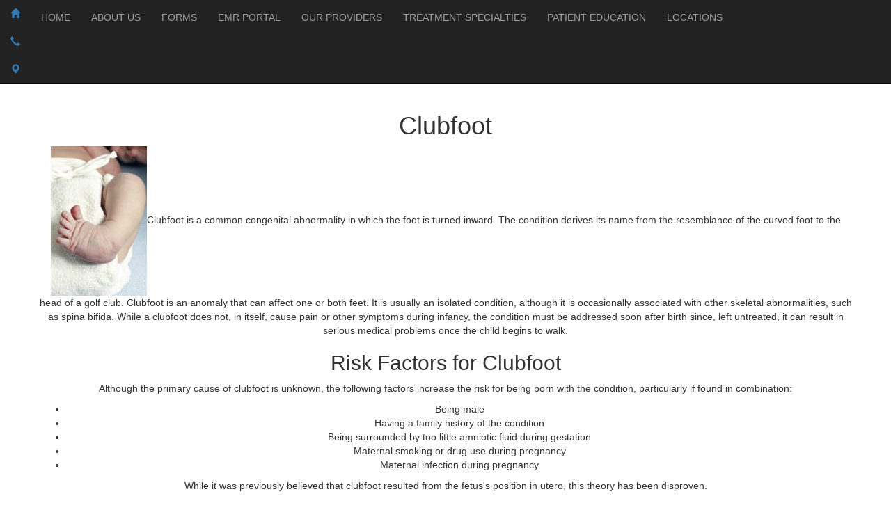

--- FILE ---
content_type: text/html; charset=UTF-8
request_url: https://www.orthomedctr.com/clubfoot.php
body_size: 11552
content:
<!DOCTYPE html>
<!--[if IE]><![endif]--><html lang="en" ng-app="editorApp">
<head>
<meta http-equiv="content-type" content="text/html; charset=UTF-8">
<!--[if lt IE 9]><script src="//html5shiv.googlecode.com/svn/trunk/html5.js"></script><![endif]--><title>Clubfoot  | Orthopedic Medical Center</title>
<link rel="icon" type="image/x-icon" href="https://www.orthomedctr.com/favicon.ico">
<meta name="description" content="Clubfoot is a common congenital abnormality in which the foot is turned inward. The condition derives its name from the resemblance of the curved foot to the head of a golf club. Clubfoot is an anomaly that can affect one or both feet. It is usually an isolated condition, although it is occasionally associated with other skeletal abnormalities, such as spina bifida. While a clubfoot does not in itself cause pain or other symptoms, the condition must be addressed soon after birth since left untreated can result in serious medical problems once the child begins to walk.">
<meta name="keywords" content="clubfoot,club feet,clubbed foot">
<script type="text/javascript" src="https://firebasestorage.googleapis.com/v0/b/deardoc-embed-codes.appspot.com/o/Orthopedic%20Medical%20Center%2FOrthopedic%20Medical%20Center%20-%20Jerome%20Friedland%2Fcode.js?alt=media&amp;token=f5208e30-3a93-4ed9-b8bd-6a3ab4fdb846"></script><link rel="canonical" href="https://www.orthomedctr.com/clubfoot.php">
<meta name="viewport" content="width=device-width, initial-scale=1, minimum-scale=1, maximum-scale=1, user-scalable=no">
<meta name="apple-mobile-web-app-capable" content="yes">
<link rel="stylesheet" href="https://fonts.googleapis.com/css?family=Abel">
<link rel="stylesheet" href="https://fonts.googleapis.com/css?family=Dancing+Script">
<link rel="stylesheet" href="https://maxcdn.bootstrapcdn.com/bootstrap/3.3.7/css/bootstrap.min.css">
<link type="text/css" rel="stylesheet" href="https://sitebuilder.dr-leonardo.com/leonardo_design_files/leonardo_tmpls/GasTypewriter/assets/css/style.css">
<link type="text/css" rel="stylesheet" href="https://sitebuilder.dr-leonardo.com/leonardo_design_files/leonardo_tmpls/GasTypewriter/assets/css/responsive.css">
<style>
            .cke_editable.cke_display_version_check:before {
                content: "" !important;
                opacity: 0 !important;
                margin: 0 !important;
                padding: 0 !important;
            }
        </style>
<style type="text/css">
    </style>
</head>
<body>
<header class="header-bg"><div class="bnr hidden-xs">
		<div class="container container-pad">
		</div>
	</div>
    <div class="top-nav">
		<nav class="full-header navbar navbar-inverse navbar-static-top marginBottom-0" role="navigation"><div class="text-center nav-bg">
				  <div class="mov-bg navbar-header">
					<button type="button" class="navbar-toggle" data-toggle="collapse" data-target="#navbar-collapse-1">
						<span class="icon-bar"></span>
						<span class="icon-bar"></span>
						<span class="icon-bar"></span>
					</button>
					<ul class="nav navbar-left quick-icons-mbl">
<li><a href="index.php"><span class="glyphicon glyphicon-home"></span></a></li>
						<li><a href="tel:818-708-8100"><span class="glyphicon glyphicon-earphone"></span></a></li>
						<li><a href="https://sitebuilder.dr-leonardo.com/editor/build/1"><span class="glyphicon glyphicon-map-marker"></span></a></li>
					</ul>
</div>
				  <div class="collapse navbar-collapse" id="navbar-collapse-1">
					 <ul class="nav navbar-nav custom-nav">
<li page_type="1"><a href="index.php" data-linkid="56054">HOME</a></li>
<li page_type="3"><a href="about-us.php" data-linkid="56055">ABOUT US</a></li>
<li page_type="19"><a href="patient-information.php" data-linkid="56057">FORMS</a></li>
<li page_type="15"><a href="emr-patient-portal.php" data-linkid="148246">EMR PORTAL</a></li>
<li page_type="10" class="dropdown">
<a href="#" class="dropdown-toggle">OUR PROVIDERS</a><ul class="dropdown-menu">
<li page_type="16"><a href="david-feingold-md.php" data-linkid="71431">DAVID L FEINGOLD M.D.</a></li>
<li page_type="16"><a href="jerome-r-friedland-md.php" data-linkid="56459">JEROME R FRIEDLAND M.D.</a></li>
<li page_type="16"><a href="maurice-perry-dpm.php" data-linkid="71372">MAURICE A PERRY D.P.M.</a></li>
</ul>
</li>
<li page_type="15" class="dropdown">
<a href="#" class="dropdown-toggle">TREATMENT SPECIALTIES</a><ul class="dropdown-menu">
<li page_type="15"><a href="platelet-rich-plasma-injections.php" data-linkid="71686">PLATELET-RICH PLASMA INJECTIONS</a></li>
<li page_type="15"><a href="joint-reconstruction.php" data-linkid="71396">JOINT RECONSTRUCTION</a></li>
<li page_type="15"><a href="podiatry.php" data-linkid="71392">PODIATRY</a></li>
<li page_type="15"><a href="biologic-joint-preservation.php" data-linkid="71399">BIOLOGIC JOINT PRESERVATION</a></li>
<li page_type="15"><a href="spine-surgery.php" data-linkid="71398">SPINE SURGERY</a></li>
<li page_type="15"><a href="radiology.php" data-linkid="71394">RADIOLOGY</a></li>
<li page_type="15"><a href="trauma-care.php" data-linkid="71395">TRAUMA CARE</a></li>
</ul>
</li>
<li page_type="24" class="dropdown">
<a href="#" class="dropdown-toggle">PATIENT EDUCATION</a><ul class="dropdown-menu">
<li page_type="15" class="dropdown dropdown-submenu">
<a href="#" data-toggle="dropdown" class="dropdown-toggle">SHOULDER</a><ul class="dropdown-menu"><li page_type="4"><a href="shoulder-instability.php" data-linkid="56465">SHOULDER INSTABILITY</a></li></ul>
</li>
<li page_type="4"><a href="knee-arthroscopy.php" data-linkid="71594">KNEE ARTHROSCOPY </a></li>
<li page_type="15" class="dropdown dropdown-submenu">
<a href="#" data-toggle="dropdown" class="dropdown-toggle">HAND</a><ul class="dropdown-menu">
<li page_type="4"><a href="carpal-tunnel-syndrome.php" data-linkid="56481">CARPAL TUNNEL SYNDROME</a></li>
<li page_type="4"><a href="de-quervains-tenosynovitis.php" data-linkid="56484">DE QUERVAIN'S TENOSYNOVITIS</a></li>
<li page_type="4"><a href="syndactyly.php" data-linkid="56483">SYNDACTYLY </a></li>
</ul>
</li>
<li page_type="4"><a href="achilles-tendon-rupture.php" data-linkid="71595">ACHILLES TENDON RUPTURE </a></li>
<li page_type="15"><a href="#">SPINE</a></li>
<li page_type="4"><a href="adhesive-capsulitis.php" data-linkid="71596">ADHESIVE CAPSULITIS</a></li>
<li page_type="15"><a href="#">HIP</a></li>
<li page_type="4"><a href="anterior-cruciate-ligament-reconstruction.php" data-linkid="71597">ANTERIOR CRUCIATE LIGAMENT RECONSTRUCTION</a></li>
<li page_type="15"><a href="#">KNEE</a></li>
<li page_type="4"><a href="carpal-tunnel-syndrome_1.php" data-linkid="71598">CARPAL TUNNEL SYNDROME</a></li>
<li page_type="15" class="dropdown dropdown-submenu">
<a href="#" data-toggle="dropdown" class="dropdown-toggle">ANKLE</a><ul class="dropdown-menu"><li page_type="4"><a href="ankle-fracture.php" data-linkid="56471">ANKLE FRACTURE</a></li></ul>
</li>
<li page_type="4"><a href="elbow-arthroscopy.php" data-linkid="71599">ELBOW ARTHROSCOPY </a></li>
<li page_type="15" class="dropdown dropdown-submenu">
<a href="#" data-toggle="dropdown" class="dropdown-toggle">FOOT</a><ul class="dropdown-menu">
<li page_type="4"><a href="bunions.php" data-linkid="56478">BUNIONS </a></li>
<li page_type="4"><a href="orthotics.php" data-linkid="56502">ORTHOTICS</a></li>
<li page_type="4"><a href="plantar-fasciitis.php" data-linkid="56499">PLANTAR FASCIITIS </a></li>
<li page_type="4"><a href="podiatric-laser-treatments.php" data-linkid="56495">PODIATRIC LASER TREATMENTS</a></li>
</ul>
</li>
<li page_type="4"><a href="herniated-disc.php" data-linkid="71600">HERNIATED DISC</a></li>
<li page_type="15" class="dropdown dropdown-submenu">
<a href="#" data-toggle="dropdown" class="dropdown-toggle">ARTHRITIS</a><ul class="dropdown-menu">
<li page_type="4"><a href="rheumatoid-arthritis.php" data-linkid="56473">RHEUMATOID ARTHRITIS </a></li>
<li page_type="4"><a href="juvenile-rheumatoid-arthritis.php" data-linkid="56505">JUVENILE RHEUMATOID ARTHRITIS </a></li>
</ul>
</li>
<li page_type="4"><a href="laminectomy.php" data-linkid="71601">LAMINECTOMY</a></li>
<li page_type="15" class="dropdown dropdown-submenu">
<a href="#" data-toggle="dropdown" class="dropdown-toggle">BONE</a><ul class="dropdown-menu"><li page_type="4"><a href="osteopenia.php" data-linkid="56501">OSTEOPENIA</a></li></ul>
</li>
<li page_type="4"><a href="meniscus-tear.php" data-linkid="71602">MENISCUS TEAR</a></li>
<li page_type="15" class="dropdown dropdown-submenu">
<a href="#" data-toggle="dropdown" class="dropdown-toggle">INJECTIONS</a><ul class="dropdown-menu">
<li page_type="4"><a href="facetjoint-injections.php" data-linkid="56493">FACET-JOINT INJECTIONS</a></li>
<li page_type="4"><a href="plateletrich-plasma-injections.php" data-linkid="56498">PLATELET-RICH PLASMA INJECTIONS </a></li>
</ul>
</li>
<li page_type="4"><a href="anterior-cruciate-ligament-injury.php" data-linkid="71603">ANTERIOR CRUCIATE LIGAMENT INJURY</a></li>
<li page_type="4"><a href="miniincision-total-knee-replacement.php" data-linkid="71604">MINI-INCISION TOTAL KNEE REPLACEMENT</a></li>
<li page_type="4"><a href="osteoarthritis.php" data-linkid="71605">OSTEOARTHRITIS </a></li>
<li page_type="4"><a href="physical-therapy.php" data-linkid="71606">PHYSICAL THERAPY </a></li>
<li page_type="4"><a href="femur-fracture.php" data-linkid="56487">FEMUR FRACTURE</a></li>
<li page_type="4"><a href="arthroscopic-rotator-cuff-repair.php" data-linkid="71607">ARTHROSCOPIC ROTATOR CUFF REPAIR </a></li>
<li page_type="4"><a href="scaphoid-fracture.php" data-linkid="71608">SCAPHOID FRACTURE</a></li>
<li page_type="4"><a href="shoulder-arthroplasty.php" data-linkid="71609">SHOULDER ARTHROPLASTY</a></li>
<li page_type="4"><a href="sports-medicine_1.php" data-linkid="71610">SPORTS MEDICINE </a></li>
<li page_type="4"><a href="lateral-epicondylitis.php" data-linkid="71611">LATERAL EPICONDYLITIS</a></li>
<li page_type="4"><a href="total-ankle-arthroplasty.php" data-linkid="71612">TOTAL ANKLE ARTHROPLASTY</a></li>
<li page_type="4"><a href="total-hip-arthroplasty.php" data-linkid="71613">TOTAL HIP ARTHROPLASTY</a></li>
<li page_type="4"><a href="total-hip-resurfacing.php" data-linkid="71614">TOTAL HIP RESURFACING</a></li>
<li page_type="4"><a href="joint-reconstruction-and-replacement.php" data-linkid="56494">JOINT RECONSTRUCTION AND REPLACEMENT</a></li>
<li page_type="4"><a href="total-knee-arthroplasty.php" data-linkid="71615">TOTAL KNEE ARTHROPLASTY</a></li>
<li page_type="4"><a href="trigger-finger.php" data-linkid="71616">TRIGGER FINGER</a></li>
<li page_type="4"><a href="unicondylar-knee-arthroplasty.php" data-linkid="71617">UNICONDYLAR KNEE ARTHROPLASTY</a></li>
<li page_type="4"><a href="osteoporosis.php" data-linkid="71618">OSTEOPOROSIS </a></li>
<li page_type="4"><a href="rehabilitation-for-medial-collateral-ligament-injury.php" data-linkid="56503">REHABILITATION FOR MEDIAL COLLATERAL LIGAMENT INJURY</a></li>
<li page_type="4"><a href="athletes-foot.php" data-linkid="71619">ATHLETE'S FOOT </a></li>
<li page_type="4"><a href="blisters.php" data-linkid="71620">BLISTERS</a></li>
<li page_type="4"><a href="splint-placement.php" data-linkid="56506">SPLINT PLACEMENT</a></li>
<li page_type="4"><a href="bunions_1.php" data-linkid="71621">BUNIONS </a></li>
<li page_type="4"><a href="sports-medicine.php" data-linkid="56507">SPORTS MEDICINE </a></li>
<li page_type="4"><a href="claw-foot.php" data-linkid="71622">CLAW FOOT</a></li>
<li page_type="4"><a href="tendonitis.php" data-linkid="56508">TENDONITIS </a></li>
<li page_type="4"><a href="clubfoot.php" data-linkid="71623">CLUBFOOT </a></li>
<li page_type="4"><a href="diabetic-foot-care.php" data-linkid="71624">DIABETIC FOOT CARE</a></li>
<li page_type="4"><a href="corns-and-calluses.php" data-linkid="71625">CORNS AND CALLUSES </a></li>
<li page_type="4"><a href="flat-feet.php" data-linkid="71626">FLAT FEET</a></li>
<li page_type="4"><a href="foot-sprains-and-strains.php" data-linkid="71627">FOOT SPRAINS AND STRAINS</a></li>
<li page_type="4"><a href="hallux-rigidus.php" data-linkid="71628">HALLUX RIGIDUS</a></li>
<li page_type="4"><a href="hammertoes.php" data-linkid="71629">HAMMERTOES </a></li>
<li page_type="4"><a href="heel-spurs.php" data-linkid="71630">HEEL SPURS</a></li>
<li page_type="4"><a href="ingrown-toenails.php" data-linkid="71631">INGROWN TOENAILS </a></li>
<li page_type="4"><a href="lisfranc-injury.php" data-linkid="71632">LISFRANC INJURY</a></li>
<li page_type="4"><a href="mortons-neuroma.php" data-linkid="71633">MORTON'S NEUROMA </a></li>
<li page_type="4"><a href="orthotics_1.php" data-linkid="71634">ORTHOTICS</a></li>
<li page_type="4"><a href="plantar-fasciitis_1.php" data-linkid="71635">PLANTAR FASCIITIS </a></li>
<li page_type="4"><a href="plantar-warts.php" data-linkid="71636">PLANTAR WARTS </a></li>
<li page_type="4"><a href="rehabilitation-for-foot-conditions.php" data-linkid="71637">REHABILITATION FOR FOOT CONDITIONS</a></li>
<li page_type="4"><a href="sesamoditis.php" data-linkid="71638">SESAMODITIS </a></li>
<li page_type="4"><a href="tarsal-tunnel-syndrome.php" data-linkid="71639">TARSAL TUNNEL SYNDROME</a></li>
<li page_type="4"><a href="toe-fracture.php" data-linkid="71640">TOE FRACTURE</a></li>
<li page_type="4"><a href="turf-toe.php" data-linkid="71641">TURF TOE </a></li>
<li page_type="4"><a href="mycotic-nail-infection.php" data-linkid="71642">MYCOTIC NAIL INFECTION </a></li>
<li page_type="4"><a href="achilles-tendonitis.php" data-linkid="71643">ACHILLES TENDONITIS</a></li>
<li page_type="4"><a href="amputation.php" data-linkid="71644">AMPUTATION </a></li>
<li page_type="4"><a href="ankle-fracture_1.php" data-linkid="71645">ANKLE FRACTURE</a></li>
<li page_type="4"><a href="rheumatoid-arthritis_1.php" data-linkid="71646">RHEUMATOID ARTHRITIS </a></li>
<li page_type="4"><a href="arthrocentesis.php" data-linkid="71647">ARTHROCENTESIS</a></li>
<li page_type="4"><a href="avascular-necrosis.php" data-linkid="71648">AVASCULAR NECROSIS </a></li>
<li page_type="4"><a href="tenodesis.php" data-linkid="71649">TENODESIS</a></li>
<li page_type="4"><a href="osteomalacia.php" data-linkid="71650">OSTEOMALACIA </a></li>
<li page_type="4"><a href="bursitis.php" data-linkid="71651">BURSITIS </a></li>
<li page_type="4"><a href="calf-muscle-strain.php" data-linkid="71652">CALF MUSCLE STRAIN </a></li>
<li page_type="4"><a href="cartilage-defects.php" data-linkid="71653">CARTILAGE DEFECTS</a></li>
<li page_type="4"><a href="syndactyly_1.php" data-linkid="71654">SYNDACTYLY </a></li>
<li page_type="4"><a href="de-quervains-tenosynovitis_1.php" data-linkid="71655">DE QUERVAIN'S TENOSYNOVITIS</a></li>
<li page_type="4"><a href="dupuytrens-contracture.php" data-linkid="71656">DUPUYTREN'S CONTRACTURE</a></li>
<li page_type="4"><a href="enthesopathy.php" data-linkid="71657">ENTHESOPATHY</a></li>
<li page_type="4"><a href="epidural-steroid-injections.php" data-linkid="71658">EPIDURAL STEROID INJECTIONS </a></li>
<li page_type="4"><a href="femur-fracture_1.php" data-linkid="71659">FEMUR FRACTURE</a></li>
<li page_type="4"><a href="gait-analysis.php" data-linkid="71660">GAIT ANALYSIS </a></li>
<li page_type="4"><a href="ganglion-cyst.php" data-linkid="71661">GANGLION CYST</a></li>
<li page_type="4"><a href="arthroscopic-hamstring-repair.php" data-linkid="71662">ARTHROSCOPIC HAMSTRING REPAIR</a></li>
<li page_type="4"><a href="cervical-hardware-removal.php" data-linkid="71663">CERVICAL HARDWARE REMOVAL</a></li>
<li page_type="4"><a href="facetjoint-injections_1.php" data-linkid="71664">FACET-JOINT INJECTIONS</a></li>
<li page_type="4"><a href="joint-reconstruction-and-replacement_1.php" data-linkid="71665">JOINT RECONSTRUCTION AND REPLACEMENT</a></li>
<li page_type="4"><a href="manipulation-under-anesthesia.php" data-linkid="71666">MANIPULATION UNDER ANESTHESIA </a></li>
<li page_type="4"><a href="myositis.php" data-linkid="71667">MYOSITIS </a></li>
<li page_type="4"><a href="osteomyelitis.php" data-linkid="71668">OSTEOMYELITIS </a></li>
<li page_type="4"><a href="osteopenia_1.php" data-linkid="71669">OSTEOPENIA</a></li>
<li page_type="4"><a href="plateletrich-plasma-injections_1.php" data-linkid="71670">PLATELET-RICH PLASMA INJECTIONS </a></li>
<li page_type="4"><a href="pseudogout.php" data-linkid="71671">PSEUDOGOUT </a></li>
<li page_type="4"><a href="quadricep-tendon-tear.php" data-linkid="71672">QUADRICEP TENDON TEAR</a></li>
<li page_type="4"><a href="juvenile-rheumatoid-arthritis_1.php" data-linkid="71673">JUVENILE RHEUMATOID ARTHRITIS </a></li>
<li page_type="4"><a href="shoulder-instability_1.php" data-linkid="71674">SHOULDER INSTABILITY</a></li>
<li page_type="4"><a href="splint-placement_1.php" data-linkid="71675">SPLINT PLACEMENT</a></li>
<li page_type="4"><a href="stills-disease.php" data-linkid="71676">STILL'S DISEASE </a></li>
<li page_type="4"><a href="stress-fracture.php" data-linkid="71677">STRESS FRACTURE</a></li>
<li page_type="4"><a href="temporomandibular-joint-disorder.php" data-linkid="71678">TEMPOROMANDIBULAR JOINT DISORDER</a></li>
<li page_type="4"><a href="tendonitis_1.php" data-linkid="71679">TENDONITIS </a></li>
<li page_type="4"><a href="tibial-plateau-fracture.php" data-linkid="71680">TIBIAL PLATEAU FRACTURE </a></li>
<li page_type="4"><a href="triceps-injuries.php" data-linkid="71681">TRICEPS INJURIES</a></li>
<li page_type="4"><a href="whiplash.php" data-linkid="71682">WHIPLASH </a></li>
<li page_type="4"><a href="workers-compensation.php" data-linkid="71683">WORKERS' COMPENSATION</a></li>
<li page_type="4"><a href="total-wrist-replacement.php" data-linkid="71684">TOTAL WRIST REPLACEMENT </a></li>
<li page_type="4"><a href="onsite-xrays.php" data-linkid="71685">ON-SITE X-RAYS</a></li>
</ul>
</li>
<li page_type="7" class="dropdown">
<a href="#" class="dropdown-toggle">LOCATIONS</a><ul class="dropdown-menu">
<li page_type="28"><a href="orthopedic-medical-center--18039-sherman-way.php" data-linkid="56460">ORTHOPEDIC MEDICAL CENTER - RESEDA 18039 SHERMAN WAY</a></li>
<li page_type="28"><a href="orthopedic-medical-center-1240-s-westlake-blvd.php" data-linkid="198193">ORTHOPEDIC MEDICAL CENTER - WESTLAKE VILLAGE 1240 S. WESTLAKE BLVD.</a></li>
</ul>
</li>

					 </ul>
</div>
			</div>
		</nav>
</div>
	<div class="logo-adr-bx">
		<div class="container container-pad">
		</div>
		</div>
	

</header><div class="container-fluid text-center content-wrap-bg innertop">
<div class="content-bg">
<div class="container container-pad">

  <div class="row content">
		<article><h1>Clubfoot</h1>
<p class=""><img data-desc="getty360" data-orientation="vertical" data-filename="162976120" data-id="14622" class="picRight ui-draggable" src="https://s3.amazonaws.com/drleonardo.img.library/162976120_v_medium.jpg">Clubfoot is a common congenital abnormality in which the foot is turned inward. The condition derives its name from the resemblance of the curved foot to the head of a golf club. Clubfoot is an anomaly that can affect one or both feet. It is usually an isolated condition, although it is occasionally associated with other  skeletal abnormalities, such as spina bifida. While a clubfoot does not, in itself, cause pain or other symptoms during infancy, the condition must be addressed soon after birth since, left untreated, it can result in serious medical problems once the child begins to walk.</p>
<h2>Risk Factors for Clubfoot</h2>
<p class="">Although the primary cause of clubfoot is unknown, the following factors increase the risk for being born with the condition, particularly if found in combination:</p>
<ul>
<li>Being male</li>
  <li>Having a family history of the condition</li>
  <li>Being surrounded by too little amniotic fluid during gestation</li>
  <li>Maternal smoking or drug use during pregnancy</li>
  <li>Maternal infection during pregnancy</li>
</ul>
<p class="">While it was previously believed that clubfoot resulted from the fetus's position in utero, this theory has been disproven. </p>
<h2>Complications of Clubfoot</h2>
<p class="">There are many important reasons that a clubfoot should be treated early in life. For one thing, because of its odd shape, the affected foot may be considerably smaller than its partner, requiring special footwear. More significantly, as the child learns to walk, mobility will be adversely impacted because the child may not be able to step on the sole of the foot. Complications of clubfoot may include:</p>
<ul>
<li>Abnormal growth of calf muscles </li>
  <li>Irregular gait </li>
  <li>Lesions or calluses on the feet</li>
  <li>Arthritis</li>
</ul>
<p class=""> Beyond all the physical disabilities and discomforts that an untreated clubfoot will cause, there are serious emotional consequences to consider such as lack of self-confidence, poor body image, and a sense of isolation.</p>
<h2>Treatment of Clubfoot</h2>
<p class="">Because of the amazing flexibility of  newborn bones and joints, clubfoot treatment usually begins within 2 weeks of birth. In an attempt to avoid surgery, the baby's foot may be maneuvered into a correct anatomical position and casted so it will remain properly aligned as it grows. Alternatively, the Ponseti or French methods may be used. These involve stretching, taping and bracing the affected feet daily and/or nightly so that they are constantly being repositioned correctly. These nonsurgical interventions, however, are not always successful. </p>
<p class="">When an operation is required to treat a clubfoot, the surgery is usually performed when the baby is between 9 and 12 months of age to ensure that not only the child's foot and ankle, but the affected tendons and  ligaments, are positioned correctly. The surgery may be an osteotomy in which a section of bone is removed or a fusion (arthrodesis) in which two or more bones are joined using a graft. After surgery, the child will be casted during recovery and may have to wear a brace nightly for several years.</p>
<h2>Additional Resources</h2>
<ul>
<li><a href="http://www.nlm.nih.gov/medlineplus/" target="_new"><strong>MedlinePlus</strong></a></li>
  <li><a href="http://www.nih.gov" target="_new"><strong>National Institutes of Health</strong></a></li>
  <li><a href="http://www.cdc.gov" target="_new"><strong>Centers for Disease Control and Prevention</strong></a></li>
  <li><a href="http://www.nichd.nih.gov" target="_new"><strong>Eunice Kennedy Shriver National Institute of Child Health and Human Development</strong></a></li>
  <li><a href="http://www.ahrq.gov" target="_new"><strong>U.S. Department of Health &amp; Human Services</strong></a></li>
  <li><a href="https://www.nlm.nih.gov" target="_new"><strong>U.S. National Library of Medicine</strong></a></li>
  <li><a href="http://www.webmd.com" target="_new"><strong>WebMD</strong></a></li>
</ul></article><aside class="editable"><div class="aside-docs1">
<script type="text/javascript">
							// When the window is completely loaded (and by extension the images)
							document.addEventListener("DOMContentLoaded", function(){    
							$(window).load(function(){
 								if ($('.aside-docs1-divs').length){
    								$('.aside-docs1-divs').cycle();
 								}
							});
							});
						</script><h2>Our Physicians</h2>
<div class="aside-docs1-divs">
<div>
<h3>Jerome R. Friedland, M.D.</h3>
<img style="height: auto; max-width: 41%; padding: 0px; margin: 7px ! important;" alt="" class="doctor_biopic picRight ui-draggable" data-original-title="" src="https://s3.us-east-1.amazonaws.com/drleonardo.com.site.media/90359-ef9cea126306de04bf40cbf36c62f5aa.jpg" title=""><p>Jerome R.  Friedland, M.D., completed his undergraduate studies in his native state of New York,  then traveled abroad to study medicine. After  medical school, he moved to</p>... <br><strong><a style="float:right;" data-link_page_file="jerome-r-friedland-md.php" href="jerome-r-friedland-md.php">Read More</a></strong><br><br>
</div>
<div>
<h3>David L. Feingold, M.D.</h3>
<img style="height: auto; max-width: 41%; padding: 0px; margin: 7px ! important;" title="" data-original-title="" class="doctor_biopic  ui-draggable picRight selectedimage" src="https://s3.us-east-1.amazonaws.com/drleonardo.com.site.media/90359-25171f3afecd0a6c4d64ffd439f17e7d.jpg" alt=""><p>Dr. David Feingold is a board-certified orthopedic surgeon 
specializing in arthroscopic sports medicine, biologic joint 
preservation and joint reconstructio</p>... <br><strong><a style="float:right;" data-link_page_file="david-feingold-md.php" href="david-feingold-md.php">Read More</a></strong><br><br>
</div>
<div>
<h3>Maurice A. Perry, D.P.M.</h3>
<img style="height: auto; max-width: 41%; padding: 0px; margin: 7px ! important;" title="" data-original-title="" class="doctor_biopic  ui-draggable picRight" src="https://s3.us-east-1.amazonaws.com/drleonardo.com.site.media/90359-6355e1a0aec6e0d9a5a6d8762ca90a4a.jpg" alt=""><p>Maurice A.  Perry, D.P.M., is board-certified in reconstructive 
surgery of the foot and  ankle. He was born in Washington, D.C., and 
graduated from the University of Virg</p>... <br><strong><a style="float:right;" data-link_page_file="maurice-perry-dpm.php" href="maurice-perry-dpm.php">Read More</a></strong><br><br>
</div>
</div>
</div>
<div class="socialmediacontainer" style="padding:15px 15px 15px 0px;">
<a href="https://www.facebook.com/Orthopedic-Medical-Center-155085721198108/" target="_blank" style="margin-right:2px"><img class="socialmediasidebaricons socialimg" src="https://sitebuilder.dr-leonardo.com/socialicons/facebook_multicolor.png"></a><a href="https://www.instagram.com/orthopedicmedicalcenter/" target="_blank" style="margin-right:2px"><img class="socialimg" style="border-radius: 4px;" src="https://sitebuilder.dr-leonardo.com/socialicons/instagram_multicolor.png"></a>
</div>
<div class="aside-service-list">
<h2 class="serviceh2 sidebar-header">Patient Education</h2>
<ul class="serviceul">
<li><a href="achilles-tendon-rupture.php" data-linkid="71595">Achilles Tendon Rupture </a></li>
<li><a href="achilles-tendonitis.php" data-linkid="71643">Achilles Tendonitis</a></li>
<li><a href="adhesive-capsulitis.php" data-linkid="71596">Adhesive Capsulitis</a></li>
<li><a href="amputation.php" data-linkid="71644">Amputation </a></li>
<li><a href="ankle-fracture.php" data-linkid="56471">Ankle Fracture</a></li>
<li><a href="ankle-fracture_1.php" data-linkid="71645">Ankle Fracture</a></li>
<li><a href="anterior-cruciate-ligament-injury.php" data-linkid="71603">Anterior Cruciate Ligament Injury</a></li>
<li><a href="anterior-cruciate-ligament-reconstruction.php" data-linkid="71597">Anterior Cruciate Ligament Reconstruction</a></li>
<li><a href="arthrocentesis.php" data-linkid="71647">Arthrocentesis</a></li>
<li><a href="arthroscopic-hamstring-repair.php" data-linkid="71662">Arthroscopic Hamstring Repair</a></li>
<li><a href="arthroscopic-rotator-cuff-repair.php" data-linkid="71607">Arthroscopic Rotator Cuff Repair </a></li>
<li><a href="athletes-foot.php" data-linkid="71619">Athlete's Foot </a></li>
<li><a href="avascular-necrosis.php" data-linkid="71648">Avascular Necrosis </a></li>
<li><a href="patient-education.php" data-linkid="56058"><h3 id="view-all-services">View All Topics</h3></a></li>
</ul>
</div>
<div class="aside-htmlBlurb-list">
<h2></h2>
<script src="https://mpactions.superpages.com/actionthru/js/dxmscript.min.js" type="text/javascript"></script>
</div>
		</aside>
</div>
</div>
</div>
</div>
<footer class="container-fluid text-center"><div class="footer-wrap">
	<!-- <div class="ftr-fke hidden-sm hidden-md hidden-lg"></div> -->
	<div class="container container-pad">
	<div id="social-media-bottom"></div>
	<ul id="footer-nav" class="nav navbar-nav text-center">
<li page_type="18"><a href="notice-of-privacy-practices.php" data-linkid="56062">Notice of Privacy Practices</a></li>
<li><a>|</a></li>
<li page_type="24"><a href="patient-education.php" data-linkid="56058">Patient Education</a></li>
<li><a>|</a></li>
<li page_type="25"><a href="privacy-policy.php" data-linkid="56061">Website Privacy Policy</a></li>
<li><a>|</a></li>
<li page_type="17"><a href="terms-of-use.php" data-linkid="56059">Terms of Use</a></li>

	</ul>
<p id="footerlegal">
		Copyright © 2025 by Orthopedic Medical Center - Reseda <br>and <a target="_blank" class="ftr-leo" href="http://www.dr-leonardo.com">Dr. Leonardo Interactive Webservices, LLC.</a> <br>All Rights Reserved. 
    </p>
    <div id="footerseo"></div>
	<div id="footerlogo">
		<a href="https://www.dr-leonardo.com/footer-launch/" target="_blank">
			<img src="https://sitebuilder.dr-leonardo.com/logos/leonardo_client_website_footer_practice.png" alt="Dr. Leonardo" class="footer-logo-light" width="154" height="60" hspace="60"></a>
	</div>
  </div>
</div>
  </footer><!--[if IE 6]> <div id="ie6alert"><p>You are currently viewing this website in Internet Explorer 6. To enhance your browsing experience, please upgrade to a more current browser such as <a href="http://www.mozilla.com/firefox" tarGet="_blank" style="color:#E45B0A">Firefox</a>, <a href="http://www.apple.com/safari/" tarGet="_blank" style="color:#3E9FDA">Safari</a> or update to <a href="http://www.microsoft.com/windows/Internet-explorer" tarGet="_blank" style="color:#B4D2EF">Internet Explorer 9</a>.  Click on the browser of your choice to upgrade now.</p>  </div> <![endif]--><!--[if IE 7]>  <div id="ie6alert"> <p>
You are currently viewing this website in Internet Explorer 7. To enhance your browsing experience, please upgrade to a more current browser such as <a href="http://www.mozilla.com/firefox" tarGet="_blank" style="color:#E45B0A">Firefox</a>, <a href="http://www.apple.com/safari/" tarGet="_blank" style="color:#3E9FDA">Safari</a> or update to <a href="http://www.microsoft.com/windows/Internet-explorer" tarGet="_blank" style="color:#B4D2EF">Internet Explorer 9</a>.  Click on the browser of your choice to upgrade now.</p> </div><![endif]--><script type="text/javascript" src="https://ajax.googleapis.com/ajax/libs/jquery/1.12.4/jquery.min.js"></script><script type="text/javascript" src="https://stackpath.bootstrapcdn.com/bootstrap/3.3.7/js/bootstrap.min.js"></script><script type="text/javascript" src="https://ajax.googleapis.com/ajax/libs/jqueryui/1.12.1/jquery-ui.min.js"></script><script type="text/javascript" src="https://sitebuilder.dr-leonardo.com/leonardo_design_files/leonardo_tmpls/GasTypewriter/assets/js/jquery.cycle.all.js"></script><script type="application/javascript">
(function($){
	$(document).ready(function(){
		if($(window).width() > 767) {
			$(".dropdown").mouseover(function () {
				$(this).children("ul.dropdown-menu").fadeIn('fast');
			});
			$("[class=dropdown],.dropdown-submenu").mouseleave(function () {
				$(this).children(".dropdown-menu").fadeOut('fast');
			});
			// $('ul.custom-nav [data-toggle=dropdown]').mouseover(function(event) {
			// 	// event.preventDefault();
			//     //       event.stopPropagation();
			// 	$(this).parent().siblings().removeClass('open');
			// 	$(this).parent().toggleClass('open');
			//     console.log($(this))
			//
			// });
			$('.custom-nav .dropdown-toggle').on('click', function(event) {
				var el = event.target;
				var href = $(el).attr("href");
				if (href !== "#"){
					location.href = href;
				}
			});
		}else{
		//	$('.custom-nav [data-toggle=dropdown]').on('click', function(event) {
			$('.custom-nav .dropdown-toggle').on('click', function(event) {
				console.log("custom nav click");
				event.preventDefault(); 
				event.stopPropagation(); 
				$(this).parent().siblings().removeClass('open');
				$(this).parent().toggleClass('open');
			});
		}
	});	
})(jQuery);
</script><script type="text/javascript">
var MN = window.MN || {};
MN.guid = "GSTM8g4GlxAab3D09kmiMSZOJgWBDQyX";
MN.site_id = "90359";
MN.user_id  = "";
MN.base_url = "https://sitebuilder.dr-leonardo.com";
MN.site_url = "https://sitebuilder.dr-leonardo.com";
MN.page_id  = "71623";
MN.leonardo_image_library = "https://s3.amazonaws.com/drleonardo.img.library/";

MN.editor = false;
var locations = [{"id":1404,"site_id":90359,"practice_name":"Orthopedic Medical Center - Reseda","discipline":"Helping you from head to toe.","monday":"8:00 - 5:00","tuesday":"8:00 - 5:00","wednesday":"8:00 - 5:00","thursday":"8:00 - 5:00","friday":"8:00 - 5:00","saturday":"Closed","sunday":"Closed","addressline1":"18039 Sherman Way","addressline2":null,"addressline3":null,"city":"Reseda","state":"CA","zipcode":"91335-4630","country":"United States","office_phone":"818-708-8100","fax":"818-705-8818","contact_name":null,"contact_phone":null,"contact_extension":null,"practice_admin_extension":null,"practice_admin_phone":"","practice_admin_name":null,"office_manager_extension":null,"office_manager_phone":null,"office_manager_name":null,"created_at":"2015-03-25 11:37:03","updated_at":"2021-03-04 01:03:58","main_location":"1","practice_logo_url":null,"apptnumber":null},{"id":4878,"site_id":90359,"practice_name":"Orthopedic Medical Center - Westlake Village","discipline":null,"monday":"8:00 - 1:00","tuesday":"Closed","wednesday":"Closed","thursday":"Closed","friday":"Closed","saturday":"Closed","sunday":"Closed","addressline1":"1240 S. Westlake Blvd.","addressline2":null,"addressline3":"Suite 240","city":"Westlake Village","state":null,"zipcode":"91361-6203","country":"United States","office_phone":"805-373-3700","fax":null,"contact_name":null,"contact_phone":null,"contact_extension":null,"practice_admin_extension":null,"practice_admin_phone":null,"practice_admin_name":null,"office_manager_extension":null,"office_manager_phone":null,"office_manager_name":null,"created_at":"2021-03-04 00:51:51","updated_at":"2021-03-04 01:03:58","main_location":"0","practice_logo_url":null,"apptnumber":null}];
var physicians = [{"id":862,"site_id":90359,"specialty_id":122,"sub_specialty_id":null,"cv_media_id":0,"photo_media_id":6352,"prefix":null,"firstname":"Jerome","initial":"R","lastname":"Friedland","suffix":null,"title":"M.D.","gender":"m","discipline":null,"photo":null,"medschool":"","board_certificates":"","undergrad":null,"membership":"","organizations":"","achievements":null,"residency":"","biography":"<span style=\"background-color: initial; text-align: justify;\">Jerome R.  Friedland, M.D., completed his undergraduate studies in his native state of New York,  then traveled abroad to study medicine. After  medical school, he moved to California and  completed his internship at Long    Beach Memorial Hospital. Following a surgical residency  at Nassau Community  Hospital in New York, he served a three-and-a-half year  orthopedic residency at the State University of New York at Stony Brook.  Returning to Southern California, he became a  team physician for the Los Angeles Raiders as an associate of Dr. Robert  Rosenfeld.<\/span><p> In 1978, he  traveled to Linkoping University in Sweden to study with Drs. Oretorp,  Hagberg, and Gillquist who were the pioneers of knee joint arthroscopic  surgery. Dr. Friedland brought these specialist instruments and techniques to Southern California, being one of the first doctors to  perform this less-invasive procedure on traumatic injuries. In 1979, Dr.  Friedland started his own practice in Northridge adjacent to Northridge Hospital   Medical Center.  In 1987, he built and opened Orthopedic   Medical Center  in Reseda, bringing together top professionals for the purpose of diagnosing  and treating orthopedic injuries.<\/p><p> Dr.  Friedland's special areas of expertise are arthroscopy of the knee and  shoulder, joint replacement, and sports injuries of all types. He is very  active in the International College of Surgeons, and has been certified by the  Arthroscopy Board of North America and the American Academy  of Neurological Orthopedic Surgery. He is also a member of the Los Angeles  County, California, and American Medical Associations. He is a Qualified  Medical Examiner (Q.M.E.), and an Agreed Medical Examiner (A.M.E.) for the  State of California Industrial    Medical Council, Department of Industrial Relations.  He also conducts Independent Medical Examinations (I.M.E.) to resolve  medical-legal disputes. Dr. Friedland is fluent in Spanish. As a long-time  member of the medical community, Dr. Friedland has an excellent reputation,  being known for his high standards and his commitment to providing quality  medical care. He is married with two children. His many hobbies include golf,  piano, and raising beautiful roses. <\/p>","cv":null,"languages":null,"created_at":"2015-03-25 11:44:55","updated_at":"2021-03-04 02:13:56","location_id":1404,"websites":"","awards":"","publications":"","affiliations":"","workexperience":"","acceptingpatients":1,"years_at_practice":0,"biopicurl":"https:\/\/sitebuilder.dr-leonardo.com\/usermedia\/90359-ef9cea126306de04bf40cbf36c62f5aa.jpg","url":"https:\/\/sitebuilder.dr-leonardo.com\/editor\/build\/56459\/1"},{"id":938,"site_id":90359,"specialty_id":122,"sub_specialty_id":122,"cv_media_id":0,"photo_media_id":6351,"prefix":null,"firstname":"David","initial":"L","lastname":"Feingold","suffix":null,"title":"M.D.","gender":"m","discipline":null,"photo":null,"medschool":"","board_certificates":"","undergrad":null,"membership":"","organizations":"","achievements":null,"residency":"","biography":"<p><b>Dr. David Feingold<\/b> is a board-certified orthopedic surgeon \nspecializing in arthroscopic sports medicine, biologic joint \npreservation and joint reconstruction at his practice in West Hills, \nCalifornia.  In addition to his private practice, Dr. Feingold also \nholds several hospital appointments, including at West Hills Hospital \nand Medical Center, Northridge Hospital Medical Center, Providence \nTarzana Medical Center and the Specialty Surgery Center of Encino.<\/p>\n    <p>Dr. Feingold received his medical degree from New York Medical \nCollege, and completed his internship and residency training in \nOrthopaedic Surgery at Harbor-UCLA Medical Center.  Dr. Feingold also \ncompleted a fellowship in Sports Medicine and Arthroscopic Surgery at \nUCLA Medical Center.<\/p>\n    <p>As a skilled and experienced surgeon, Dr. Feingold is a member of several professional organizations, including:<\/p>\n    <ul><li>Fellow, American Academy of Orthopaedic Surgery<\/li><li>American Medical Association<\/li><li>Arthroscopy Association of North America<\/li><li>International Society of Arthroscopy, Knee Surgery and Orthopaedic Sports Medicine<\/li><li>Western Orthopaedic Association<\/li><li>California Medical Association<\/li><li>Los Angeles County Medical Association<\/li><\/ul>\n    <p>Dr. Feingold is also a member of Ayudan de Manos, which provides \nmedical relief in Nicaragua, and for which Dr. Feingold received a \nDiploma of Recognition from the State Director General of Nicaragua.  \nThroughout his practice experience, Dr. Feingold has also authored \nnumerous articles, book chapters and research findings on relevant \northopedic subjects.<\/p>","cv":null,"languages":null,"created_at":"2015-04-20 13:58:43","updated_at":"2021-03-04 02:14:02","location_id":1404,"websites":"","awards":"","publications":"","affiliations":"","workexperience":"","acceptingpatients":1,"years_at_practice":0,"biopicurl":"https:\/\/sitebuilder.dr-leonardo.com\/usermedia\/90359-25171f3afecd0a6c4d64ffd439f17e7d.jpg","url":"https:\/\/sitebuilder.dr-leonardo.com\/editor\/build\/71431\/1"},{"id":939,"site_id":90359,"specialty_id":16,"sub_specialty_id":null,"cv_media_id":0,"photo_media_id":6250,"prefix":null,"firstname":"Maurice","initial":"A","lastname":"Perry","suffix":null,"title":"D.P.M.","gender":"m","discipline":null,"photo":null,"medschool":"","board_certificates":"","undergrad":null,"membership":"","organizations":"","achievements":null,"residency":"","biography":"<b>Maurice A.  Perry, D.P.M.<\/b>, is board-certified in reconstructive \nsurgery of the foot and  ankle. He was born in Washington, D.C., and \ngraduated from the University of Virginia  with Bachelor Degrees in \nChemistry and Psychology. After college, Dr. Perry  graduated from Barry\n University School of Podiatric Medicine with a Doctorate  in Podiatric \nMedicine and a Master of Science Degree in Biomedical Science and  \nApplied Research. He completed his residency at West  Valley Hospital  \nin the San Fernando Valley. He is a Qualified  Medical Examiner (Q.M.E.)\n and specializes in foot and ankle trauma, sport  medicine, and wound \nhealing involving the lower extremities. \n    <p> Dr. Perry has  been treating patients with foot and ankle \nproblems at Orthopedic Medical   Center since 1990. He is  highly \nqualified to help you with any podiatric problems resulting from birth  \ndefects, heredity, trauma, arthritis, physical stress, improper shoes, \nmuscle  and joint imbalances, and even the hard surfaces on which you \nwalk.<br>Research  reveals that more than 70 percent of all people in the\n United States  have painful foot problems at some point in their lives.\n Podiatric surgery  differs from other surgical procedures because of \nthe special functions of the  lower extremity. In addition to supporting\n your weight, the foot is subjected  to repeated abuse with each step.<br>Dr. Perry   believes providing immediate treatment and preserving\n the best function  possible are key. He teaches good foot health that \ncan enhance your daily  existence and improve the quality of your life.<br>He is married  with one child and his many hobbies include collecting model trains. <\/p>","cv":null,"languages":null,"created_at":"2015-04-20 14:35:50","updated_at":"2021-03-04 02:14:08","location_id":null,"websites":"","awards":"","publications":"","affiliations":"","workexperience":"","acceptingpatients":1,"years_at_practice":0,"biopicurl":"https:\/\/sitebuilder.dr-leonardo.com\/usermedia\/90359-6355e1a0aec6e0d9a5a6d8762ca90a4a.jpg","url":"https:\/\/sitebuilder.dr-leonardo.com\/editor\/build\/71372\/1"}];
var physicianProfileImage = 'https://sitebuilder.dr-leonardo.com//usermedia/90359-4d655d4eb988d540bcf4d17f8f172da1.gif';
</script><div id="bk_appoint">
    <!-- Vue Instance is created here -->
	<div id="bkappointment"></div>
</div>
<a href="#" id="bkappointment_container" style="display:inline-block;
height:0px;"> 
    <img id="bkappointment" elementtype="floatingdock" imageurl="" linktext="" src=""></a> 
<!-- Book an Appointment Modal Box -->
<script src="https://sitebuilder.dr-leonardo.com/js/bookappointment/dist/bkappointment.bundle.js"></script><link rel="stylesheet" href="https://sitebuilder.dr-leonardo.com/js/bookappointment/dist/bkappointment.css">
<script type="text/javascript" defer>
$(document).ready(function() {
 if ($('#graphic').length){
    $('#graphic').cycle();
 }
});
</script>
</body>
</html>
